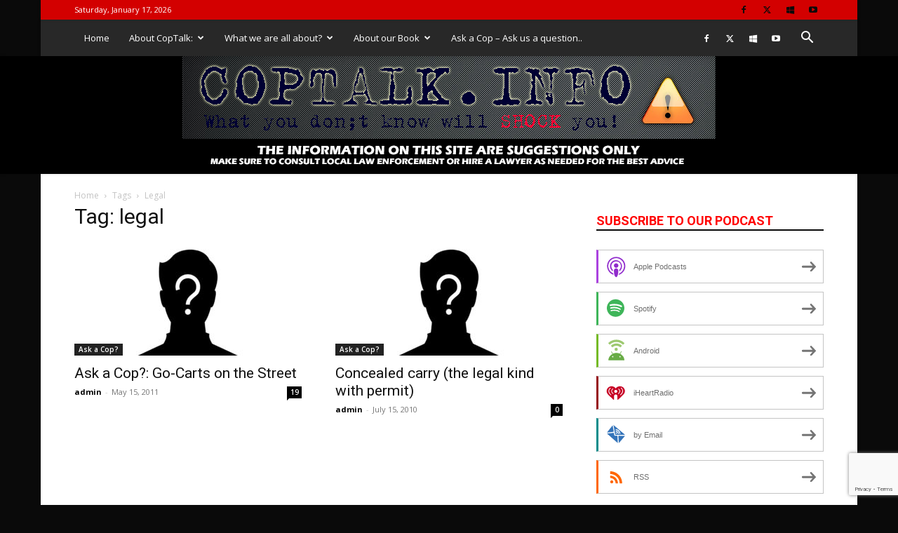

--- FILE ---
content_type: text/html; charset=utf-8
request_url: https://www.google.com/recaptcha/api2/anchor?ar=1&k=6LflQc4UAAAAAIVsy87WYKXiZbdTVaK8qfIe2H98&co=aHR0cHM6Ly93d3cuY29wdGFsay5pbmZvOjQ0Mw..&hl=en&v=PoyoqOPhxBO7pBk68S4YbpHZ&size=invisible&anchor-ms=20000&execute-ms=30000&cb=bev27e8yo37n
body_size: 48555
content:
<!DOCTYPE HTML><html dir="ltr" lang="en"><head><meta http-equiv="Content-Type" content="text/html; charset=UTF-8">
<meta http-equiv="X-UA-Compatible" content="IE=edge">
<title>reCAPTCHA</title>
<style type="text/css">
/* cyrillic-ext */
@font-face {
  font-family: 'Roboto';
  font-style: normal;
  font-weight: 400;
  font-stretch: 100%;
  src: url(//fonts.gstatic.com/s/roboto/v48/KFO7CnqEu92Fr1ME7kSn66aGLdTylUAMa3GUBHMdazTgWw.woff2) format('woff2');
  unicode-range: U+0460-052F, U+1C80-1C8A, U+20B4, U+2DE0-2DFF, U+A640-A69F, U+FE2E-FE2F;
}
/* cyrillic */
@font-face {
  font-family: 'Roboto';
  font-style: normal;
  font-weight: 400;
  font-stretch: 100%;
  src: url(//fonts.gstatic.com/s/roboto/v48/KFO7CnqEu92Fr1ME7kSn66aGLdTylUAMa3iUBHMdazTgWw.woff2) format('woff2');
  unicode-range: U+0301, U+0400-045F, U+0490-0491, U+04B0-04B1, U+2116;
}
/* greek-ext */
@font-face {
  font-family: 'Roboto';
  font-style: normal;
  font-weight: 400;
  font-stretch: 100%;
  src: url(//fonts.gstatic.com/s/roboto/v48/KFO7CnqEu92Fr1ME7kSn66aGLdTylUAMa3CUBHMdazTgWw.woff2) format('woff2');
  unicode-range: U+1F00-1FFF;
}
/* greek */
@font-face {
  font-family: 'Roboto';
  font-style: normal;
  font-weight: 400;
  font-stretch: 100%;
  src: url(//fonts.gstatic.com/s/roboto/v48/KFO7CnqEu92Fr1ME7kSn66aGLdTylUAMa3-UBHMdazTgWw.woff2) format('woff2');
  unicode-range: U+0370-0377, U+037A-037F, U+0384-038A, U+038C, U+038E-03A1, U+03A3-03FF;
}
/* math */
@font-face {
  font-family: 'Roboto';
  font-style: normal;
  font-weight: 400;
  font-stretch: 100%;
  src: url(//fonts.gstatic.com/s/roboto/v48/KFO7CnqEu92Fr1ME7kSn66aGLdTylUAMawCUBHMdazTgWw.woff2) format('woff2');
  unicode-range: U+0302-0303, U+0305, U+0307-0308, U+0310, U+0312, U+0315, U+031A, U+0326-0327, U+032C, U+032F-0330, U+0332-0333, U+0338, U+033A, U+0346, U+034D, U+0391-03A1, U+03A3-03A9, U+03B1-03C9, U+03D1, U+03D5-03D6, U+03F0-03F1, U+03F4-03F5, U+2016-2017, U+2034-2038, U+203C, U+2040, U+2043, U+2047, U+2050, U+2057, U+205F, U+2070-2071, U+2074-208E, U+2090-209C, U+20D0-20DC, U+20E1, U+20E5-20EF, U+2100-2112, U+2114-2115, U+2117-2121, U+2123-214F, U+2190, U+2192, U+2194-21AE, U+21B0-21E5, U+21F1-21F2, U+21F4-2211, U+2213-2214, U+2216-22FF, U+2308-230B, U+2310, U+2319, U+231C-2321, U+2336-237A, U+237C, U+2395, U+239B-23B7, U+23D0, U+23DC-23E1, U+2474-2475, U+25AF, U+25B3, U+25B7, U+25BD, U+25C1, U+25CA, U+25CC, U+25FB, U+266D-266F, U+27C0-27FF, U+2900-2AFF, U+2B0E-2B11, U+2B30-2B4C, U+2BFE, U+3030, U+FF5B, U+FF5D, U+1D400-1D7FF, U+1EE00-1EEFF;
}
/* symbols */
@font-face {
  font-family: 'Roboto';
  font-style: normal;
  font-weight: 400;
  font-stretch: 100%;
  src: url(//fonts.gstatic.com/s/roboto/v48/KFO7CnqEu92Fr1ME7kSn66aGLdTylUAMaxKUBHMdazTgWw.woff2) format('woff2');
  unicode-range: U+0001-000C, U+000E-001F, U+007F-009F, U+20DD-20E0, U+20E2-20E4, U+2150-218F, U+2190, U+2192, U+2194-2199, U+21AF, U+21E6-21F0, U+21F3, U+2218-2219, U+2299, U+22C4-22C6, U+2300-243F, U+2440-244A, U+2460-24FF, U+25A0-27BF, U+2800-28FF, U+2921-2922, U+2981, U+29BF, U+29EB, U+2B00-2BFF, U+4DC0-4DFF, U+FFF9-FFFB, U+10140-1018E, U+10190-1019C, U+101A0, U+101D0-101FD, U+102E0-102FB, U+10E60-10E7E, U+1D2C0-1D2D3, U+1D2E0-1D37F, U+1F000-1F0FF, U+1F100-1F1AD, U+1F1E6-1F1FF, U+1F30D-1F30F, U+1F315, U+1F31C, U+1F31E, U+1F320-1F32C, U+1F336, U+1F378, U+1F37D, U+1F382, U+1F393-1F39F, U+1F3A7-1F3A8, U+1F3AC-1F3AF, U+1F3C2, U+1F3C4-1F3C6, U+1F3CA-1F3CE, U+1F3D4-1F3E0, U+1F3ED, U+1F3F1-1F3F3, U+1F3F5-1F3F7, U+1F408, U+1F415, U+1F41F, U+1F426, U+1F43F, U+1F441-1F442, U+1F444, U+1F446-1F449, U+1F44C-1F44E, U+1F453, U+1F46A, U+1F47D, U+1F4A3, U+1F4B0, U+1F4B3, U+1F4B9, U+1F4BB, U+1F4BF, U+1F4C8-1F4CB, U+1F4D6, U+1F4DA, U+1F4DF, U+1F4E3-1F4E6, U+1F4EA-1F4ED, U+1F4F7, U+1F4F9-1F4FB, U+1F4FD-1F4FE, U+1F503, U+1F507-1F50B, U+1F50D, U+1F512-1F513, U+1F53E-1F54A, U+1F54F-1F5FA, U+1F610, U+1F650-1F67F, U+1F687, U+1F68D, U+1F691, U+1F694, U+1F698, U+1F6AD, U+1F6B2, U+1F6B9-1F6BA, U+1F6BC, U+1F6C6-1F6CF, U+1F6D3-1F6D7, U+1F6E0-1F6EA, U+1F6F0-1F6F3, U+1F6F7-1F6FC, U+1F700-1F7FF, U+1F800-1F80B, U+1F810-1F847, U+1F850-1F859, U+1F860-1F887, U+1F890-1F8AD, U+1F8B0-1F8BB, U+1F8C0-1F8C1, U+1F900-1F90B, U+1F93B, U+1F946, U+1F984, U+1F996, U+1F9E9, U+1FA00-1FA6F, U+1FA70-1FA7C, U+1FA80-1FA89, U+1FA8F-1FAC6, U+1FACE-1FADC, U+1FADF-1FAE9, U+1FAF0-1FAF8, U+1FB00-1FBFF;
}
/* vietnamese */
@font-face {
  font-family: 'Roboto';
  font-style: normal;
  font-weight: 400;
  font-stretch: 100%;
  src: url(//fonts.gstatic.com/s/roboto/v48/KFO7CnqEu92Fr1ME7kSn66aGLdTylUAMa3OUBHMdazTgWw.woff2) format('woff2');
  unicode-range: U+0102-0103, U+0110-0111, U+0128-0129, U+0168-0169, U+01A0-01A1, U+01AF-01B0, U+0300-0301, U+0303-0304, U+0308-0309, U+0323, U+0329, U+1EA0-1EF9, U+20AB;
}
/* latin-ext */
@font-face {
  font-family: 'Roboto';
  font-style: normal;
  font-weight: 400;
  font-stretch: 100%;
  src: url(//fonts.gstatic.com/s/roboto/v48/KFO7CnqEu92Fr1ME7kSn66aGLdTylUAMa3KUBHMdazTgWw.woff2) format('woff2');
  unicode-range: U+0100-02BA, U+02BD-02C5, U+02C7-02CC, U+02CE-02D7, U+02DD-02FF, U+0304, U+0308, U+0329, U+1D00-1DBF, U+1E00-1E9F, U+1EF2-1EFF, U+2020, U+20A0-20AB, U+20AD-20C0, U+2113, U+2C60-2C7F, U+A720-A7FF;
}
/* latin */
@font-face {
  font-family: 'Roboto';
  font-style: normal;
  font-weight: 400;
  font-stretch: 100%;
  src: url(//fonts.gstatic.com/s/roboto/v48/KFO7CnqEu92Fr1ME7kSn66aGLdTylUAMa3yUBHMdazQ.woff2) format('woff2');
  unicode-range: U+0000-00FF, U+0131, U+0152-0153, U+02BB-02BC, U+02C6, U+02DA, U+02DC, U+0304, U+0308, U+0329, U+2000-206F, U+20AC, U+2122, U+2191, U+2193, U+2212, U+2215, U+FEFF, U+FFFD;
}
/* cyrillic-ext */
@font-face {
  font-family: 'Roboto';
  font-style: normal;
  font-weight: 500;
  font-stretch: 100%;
  src: url(//fonts.gstatic.com/s/roboto/v48/KFO7CnqEu92Fr1ME7kSn66aGLdTylUAMa3GUBHMdazTgWw.woff2) format('woff2');
  unicode-range: U+0460-052F, U+1C80-1C8A, U+20B4, U+2DE0-2DFF, U+A640-A69F, U+FE2E-FE2F;
}
/* cyrillic */
@font-face {
  font-family: 'Roboto';
  font-style: normal;
  font-weight: 500;
  font-stretch: 100%;
  src: url(//fonts.gstatic.com/s/roboto/v48/KFO7CnqEu92Fr1ME7kSn66aGLdTylUAMa3iUBHMdazTgWw.woff2) format('woff2');
  unicode-range: U+0301, U+0400-045F, U+0490-0491, U+04B0-04B1, U+2116;
}
/* greek-ext */
@font-face {
  font-family: 'Roboto';
  font-style: normal;
  font-weight: 500;
  font-stretch: 100%;
  src: url(//fonts.gstatic.com/s/roboto/v48/KFO7CnqEu92Fr1ME7kSn66aGLdTylUAMa3CUBHMdazTgWw.woff2) format('woff2');
  unicode-range: U+1F00-1FFF;
}
/* greek */
@font-face {
  font-family: 'Roboto';
  font-style: normal;
  font-weight: 500;
  font-stretch: 100%;
  src: url(//fonts.gstatic.com/s/roboto/v48/KFO7CnqEu92Fr1ME7kSn66aGLdTylUAMa3-UBHMdazTgWw.woff2) format('woff2');
  unicode-range: U+0370-0377, U+037A-037F, U+0384-038A, U+038C, U+038E-03A1, U+03A3-03FF;
}
/* math */
@font-face {
  font-family: 'Roboto';
  font-style: normal;
  font-weight: 500;
  font-stretch: 100%;
  src: url(//fonts.gstatic.com/s/roboto/v48/KFO7CnqEu92Fr1ME7kSn66aGLdTylUAMawCUBHMdazTgWw.woff2) format('woff2');
  unicode-range: U+0302-0303, U+0305, U+0307-0308, U+0310, U+0312, U+0315, U+031A, U+0326-0327, U+032C, U+032F-0330, U+0332-0333, U+0338, U+033A, U+0346, U+034D, U+0391-03A1, U+03A3-03A9, U+03B1-03C9, U+03D1, U+03D5-03D6, U+03F0-03F1, U+03F4-03F5, U+2016-2017, U+2034-2038, U+203C, U+2040, U+2043, U+2047, U+2050, U+2057, U+205F, U+2070-2071, U+2074-208E, U+2090-209C, U+20D0-20DC, U+20E1, U+20E5-20EF, U+2100-2112, U+2114-2115, U+2117-2121, U+2123-214F, U+2190, U+2192, U+2194-21AE, U+21B0-21E5, U+21F1-21F2, U+21F4-2211, U+2213-2214, U+2216-22FF, U+2308-230B, U+2310, U+2319, U+231C-2321, U+2336-237A, U+237C, U+2395, U+239B-23B7, U+23D0, U+23DC-23E1, U+2474-2475, U+25AF, U+25B3, U+25B7, U+25BD, U+25C1, U+25CA, U+25CC, U+25FB, U+266D-266F, U+27C0-27FF, U+2900-2AFF, U+2B0E-2B11, U+2B30-2B4C, U+2BFE, U+3030, U+FF5B, U+FF5D, U+1D400-1D7FF, U+1EE00-1EEFF;
}
/* symbols */
@font-face {
  font-family: 'Roboto';
  font-style: normal;
  font-weight: 500;
  font-stretch: 100%;
  src: url(//fonts.gstatic.com/s/roboto/v48/KFO7CnqEu92Fr1ME7kSn66aGLdTylUAMaxKUBHMdazTgWw.woff2) format('woff2');
  unicode-range: U+0001-000C, U+000E-001F, U+007F-009F, U+20DD-20E0, U+20E2-20E4, U+2150-218F, U+2190, U+2192, U+2194-2199, U+21AF, U+21E6-21F0, U+21F3, U+2218-2219, U+2299, U+22C4-22C6, U+2300-243F, U+2440-244A, U+2460-24FF, U+25A0-27BF, U+2800-28FF, U+2921-2922, U+2981, U+29BF, U+29EB, U+2B00-2BFF, U+4DC0-4DFF, U+FFF9-FFFB, U+10140-1018E, U+10190-1019C, U+101A0, U+101D0-101FD, U+102E0-102FB, U+10E60-10E7E, U+1D2C0-1D2D3, U+1D2E0-1D37F, U+1F000-1F0FF, U+1F100-1F1AD, U+1F1E6-1F1FF, U+1F30D-1F30F, U+1F315, U+1F31C, U+1F31E, U+1F320-1F32C, U+1F336, U+1F378, U+1F37D, U+1F382, U+1F393-1F39F, U+1F3A7-1F3A8, U+1F3AC-1F3AF, U+1F3C2, U+1F3C4-1F3C6, U+1F3CA-1F3CE, U+1F3D4-1F3E0, U+1F3ED, U+1F3F1-1F3F3, U+1F3F5-1F3F7, U+1F408, U+1F415, U+1F41F, U+1F426, U+1F43F, U+1F441-1F442, U+1F444, U+1F446-1F449, U+1F44C-1F44E, U+1F453, U+1F46A, U+1F47D, U+1F4A3, U+1F4B0, U+1F4B3, U+1F4B9, U+1F4BB, U+1F4BF, U+1F4C8-1F4CB, U+1F4D6, U+1F4DA, U+1F4DF, U+1F4E3-1F4E6, U+1F4EA-1F4ED, U+1F4F7, U+1F4F9-1F4FB, U+1F4FD-1F4FE, U+1F503, U+1F507-1F50B, U+1F50D, U+1F512-1F513, U+1F53E-1F54A, U+1F54F-1F5FA, U+1F610, U+1F650-1F67F, U+1F687, U+1F68D, U+1F691, U+1F694, U+1F698, U+1F6AD, U+1F6B2, U+1F6B9-1F6BA, U+1F6BC, U+1F6C6-1F6CF, U+1F6D3-1F6D7, U+1F6E0-1F6EA, U+1F6F0-1F6F3, U+1F6F7-1F6FC, U+1F700-1F7FF, U+1F800-1F80B, U+1F810-1F847, U+1F850-1F859, U+1F860-1F887, U+1F890-1F8AD, U+1F8B0-1F8BB, U+1F8C0-1F8C1, U+1F900-1F90B, U+1F93B, U+1F946, U+1F984, U+1F996, U+1F9E9, U+1FA00-1FA6F, U+1FA70-1FA7C, U+1FA80-1FA89, U+1FA8F-1FAC6, U+1FACE-1FADC, U+1FADF-1FAE9, U+1FAF0-1FAF8, U+1FB00-1FBFF;
}
/* vietnamese */
@font-face {
  font-family: 'Roboto';
  font-style: normal;
  font-weight: 500;
  font-stretch: 100%;
  src: url(//fonts.gstatic.com/s/roboto/v48/KFO7CnqEu92Fr1ME7kSn66aGLdTylUAMa3OUBHMdazTgWw.woff2) format('woff2');
  unicode-range: U+0102-0103, U+0110-0111, U+0128-0129, U+0168-0169, U+01A0-01A1, U+01AF-01B0, U+0300-0301, U+0303-0304, U+0308-0309, U+0323, U+0329, U+1EA0-1EF9, U+20AB;
}
/* latin-ext */
@font-face {
  font-family: 'Roboto';
  font-style: normal;
  font-weight: 500;
  font-stretch: 100%;
  src: url(//fonts.gstatic.com/s/roboto/v48/KFO7CnqEu92Fr1ME7kSn66aGLdTylUAMa3KUBHMdazTgWw.woff2) format('woff2');
  unicode-range: U+0100-02BA, U+02BD-02C5, U+02C7-02CC, U+02CE-02D7, U+02DD-02FF, U+0304, U+0308, U+0329, U+1D00-1DBF, U+1E00-1E9F, U+1EF2-1EFF, U+2020, U+20A0-20AB, U+20AD-20C0, U+2113, U+2C60-2C7F, U+A720-A7FF;
}
/* latin */
@font-face {
  font-family: 'Roboto';
  font-style: normal;
  font-weight: 500;
  font-stretch: 100%;
  src: url(//fonts.gstatic.com/s/roboto/v48/KFO7CnqEu92Fr1ME7kSn66aGLdTylUAMa3yUBHMdazQ.woff2) format('woff2');
  unicode-range: U+0000-00FF, U+0131, U+0152-0153, U+02BB-02BC, U+02C6, U+02DA, U+02DC, U+0304, U+0308, U+0329, U+2000-206F, U+20AC, U+2122, U+2191, U+2193, U+2212, U+2215, U+FEFF, U+FFFD;
}
/* cyrillic-ext */
@font-face {
  font-family: 'Roboto';
  font-style: normal;
  font-weight: 900;
  font-stretch: 100%;
  src: url(//fonts.gstatic.com/s/roboto/v48/KFO7CnqEu92Fr1ME7kSn66aGLdTylUAMa3GUBHMdazTgWw.woff2) format('woff2');
  unicode-range: U+0460-052F, U+1C80-1C8A, U+20B4, U+2DE0-2DFF, U+A640-A69F, U+FE2E-FE2F;
}
/* cyrillic */
@font-face {
  font-family: 'Roboto';
  font-style: normal;
  font-weight: 900;
  font-stretch: 100%;
  src: url(//fonts.gstatic.com/s/roboto/v48/KFO7CnqEu92Fr1ME7kSn66aGLdTylUAMa3iUBHMdazTgWw.woff2) format('woff2');
  unicode-range: U+0301, U+0400-045F, U+0490-0491, U+04B0-04B1, U+2116;
}
/* greek-ext */
@font-face {
  font-family: 'Roboto';
  font-style: normal;
  font-weight: 900;
  font-stretch: 100%;
  src: url(//fonts.gstatic.com/s/roboto/v48/KFO7CnqEu92Fr1ME7kSn66aGLdTylUAMa3CUBHMdazTgWw.woff2) format('woff2');
  unicode-range: U+1F00-1FFF;
}
/* greek */
@font-face {
  font-family: 'Roboto';
  font-style: normal;
  font-weight: 900;
  font-stretch: 100%;
  src: url(//fonts.gstatic.com/s/roboto/v48/KFO7CnqEu92Fr1ME7kSn66aGLdTylUAMa3-UBHMdazTgWw.woff2) format('woff2');
  unicode-range: U+0370-0377, U+037A-037F, U+0384-038A, U+038C, U+038E-03A1, U+03A3-03FF;
}
/* math */
@font-face {
  font-family: 'Roboto';
  font-style: normal;
  font-weight: 900;
  font-stretch: 100%;
  src: url(//fonts.gstatic.com/s/roboto/v48/KFO7CnqEu92Fr1ME7kSn66aGLdTylUAMawCUBHMdazTgWw.woff2) format('woff2');
  unicode-range: U+0302-0303, U+0305, U+0307-0308, U+0310, U+0312, U+0315, U+031A, U+0326-0327, U+032C, U+032F-0330, U+0332-0333, U+0338, U+033A, U+0346, U+034D, U+0391-03A1, U+03A3-03A9, U+03B1-03C9, U+03D1, U+03D5-03D6, U+03F0-03F1, U+03F4-03F5, U+2016-2017, U+2034-2038, U+203C, U+2040, U+2043, U+2047, U+2050, U+2057, U+205F, U+2070-2071, U+2074-208E, U+2090-209C, U+20D0-20DC, U+20E1, U+20E5-20EF, U+2100-2112, U+2114-2115, U+2117-2121, U+2123-214F, U+2190, U+2192, U+2194-21AE, U+21B0-21E5, U+21F1-21F2, U+21F4-2211, U+2213-2214, U+2216-22FF, U+2308-230B, U+2310, U+2319, U+231C-2321, U+2336-237A, U+237C, U+2395, U+239B-23B7, U+23D0, U+23DC-23E1, U+2474-2475, U+25AF, U+25B3, U+25B7, U+25BD, U+25C1, U+25CA, U+25CC, U+25FB, U+266D-266F, U+27C0-27FF, U+2900-2AFF, U+2B0E-2B11, U+2B30-2B4C, U+2BFE, U+3030, U+FF5B, U+FF5D, U+1D400-1D7FF, U+1EE00-1EEFF;
}
/* symbols */
@font-face {
  font-family: 'Roboto';
  font-style: normal;
  font-weight: 900;
  font-stretch: 100%;
  src: url(//fonts.gstatic.com/s/roboto/v48/KFO7CnqEu92Fr1ME7kSn66aGLdTylUAMaxKUBHMdazTgWw.woff2) format('woff2');
  unicode-range: U+0001-000C, U+000E-001F, U+007F-009F, U+20DD-20E0, U+20E2-20E4, U+2150-218F, U+2190, U+2192, U+2194-2199, U+21AF, U+21E6-21F0, U+21F3, U+2218-2219, U+2299, U+22C4-22C6, U+2300-243F, U+2440-244A, U+2460-24FF, U+25A0-27BF, U+2800-28FF, U+2921-2922, U+2981, U+29BF, U+29EB, U+2B00-2BFF, U+4DC0-4DFF, U+FFF9-FFFB, U+10140-1018E, U+10190-1019C, U+101A0, U+101D0-101FD, U+102E0-102FB, U+10E60-10E7E, U+1D2C0-1D2D3, U+1D2E0-1D37F, U+1F000-1F0FF, U+1F100-1F1AD, U+1F1E6-1F1FF, U+1F30D-1F30F, U+1F315, U+1F31C, U+1F31E, U+1F320-1F32C, U+1F336, U+1F378, U+1F37D, U+1F382, U+1F393-1F39F, U+1F3A7-1F3A8, U+1F3AC-1F3AF, U+1F3C2, U+1F3C4-1F3C6, U+1F3CA-1F3CE, U+1F3D4-1F3E0, U+1F3ED, U+1F3F1-1F3F3, U+1F3F5-1F3F7, U+1F408, U+1F415, U+1F41F, U+1F426, U+1F43F, U+1F441-1F442, U+1F444, U+1F446-1F449, U+1F44C-1F44E, U+1F453, U+1F46A, U+1F47D, U+1F4A3, U+1F4B0, U+1F4B3, U+1F4B9, U+1F4BB, U+1F4BF, U+1F4C8-1F4CB, U+1F4D6, U+1F4DA, U+1F4DF, U+1F4E3-1F4E6, U+1F4EA-1F4ED, U+1F4F7, U+1F4F9-1F4FB, U+1F4FD-1F4FE, U+1F503, U+1F507-1F50B, U+1F50D, U+1F512-1F513, U+1F53E-1F54A, U+1F54F-1F5FA, U+1F610, U+1F650-1F67F, U+1F687, U+1F68D, U+1F691, U+1F694, U+1F698, U+1F6AD, U+1F6B2, U+1F6B9-1F6BA, U+1F6BC, U+1F6C6-1F6CF, U+1F6D3-1F6D7, U+1F6E0-1F6EA, U+1F6F0-1F6F3, U+1F6F7-1F6FC, U+1F700-1F7FF, U+1F800-1F80B, U+1F810-1F847, U+1F850-1F859, U+1F860-1F887, U+1F890-1F8AD, U+1F8B0-1F8BB, U+1F8C0-1F8C1, U+1F900-1F90B, U+1F93B, U+1F946, U+1F984, U+1F996, U+1F9E9, U+1FA00-1FA6F, U+1FA70-1FA7C, U+1FA80-1FA89, U+1FA8F-1FAC6, U+1FACE-1FADC, U+1FADF-1FAE9, U+1FAF0-1FAF8, U+1FB00-1FBFF;
}
/* vietnamese */
@font-face {
  font-family: 'Roboto';
  font-style: normal;
  font-weight: 900;
  font-stretch: 100%;
  src: url(//fonts.gstatic.com/s/roboto/v48/KFO7CnqEu92Fr1ME7kSn66aGLdTylUAMa3OUBHMdazTgWw.woff2) format('woff2');
  unicode-range: U+0102-0103, U+0110-0111, U+0128-0129, U+0168-0169, U+01A0-01A1, U+01AF-01B0, U+0300-0301, U+0303-0304, U+0308-0309, U+0323, U+0329, U+1EA0-1EF9, U+20AB;
}
/* latin-ext */
@font-face {
  font-family: 'Roboto';
  font-style: normal;
  font-weight: 900;
  font-stretch: 100%;
  src: url(//fonts.gstatic.com/s/roboto/v48/KFO7CnqEu92Fr1ME7kSn66aGLdTylUAMa3KUBHMdazTgWw.woff2) format('woff2');
  unicode-range: U+0100-02BA, U+02BD-02C5, U+02C7-02CC, U+02CE-02D7, U+02DD-02FF, U+0304, U+0308, U+0329, U+1D00-1DBF, U+1E00-1E9F, U+1EF2-1EFF, U+2020, U+20A0-20AB, U+20AD-20C0, U+2113, U+2C60-2C7F, U+A720-A7FF;
}
/* latin */
@font-face {
  font-family: 'Roboto';
  font-style: normal;
  font-weight: 900;
  font-stretch: 100%;
  src: url(//fonts.gstatic.com/s/roboto/v48/KFO7CnqEu92Fr1ME7kSn66aGLdTylUAMa3yUBHMdazQ.woff2) format('woff2');
  unicode-range: U+0000-00FF, U+0131, U+0152-0153, U+02BB-02BC, U+02C6, U+02DA, U+02DC, U+0304, U+0308, U+0329, U+2000-206F, U+20AC, U+2122, U+2191, U+2193, U+2212, U+2215, U+FEFF, U+FFFD;
}

</style>
<link rel="stylesheet" type="text/css" href="https://www.gstatic.com/recaptcha/releases/PoyoqOPhxBO7pBk68S4YbpHZ/styles__ltr.css">
<script nonce="UmYfGLOI2Ly4j3shFFA6uQ" type="text/javascript">window['__recaptcha_api'] = 'https://www.google.com/recaptcha/api2/';</script>
<script type="text/javascript" src="https://www.gstatic.com/recaptcha/releases/PoyoqOPhxBO7pBk68S4YbpHZ/recaptcha__en.js" nonce="UmYfGLOI2Ly4j3shFFA6uQ">
      
    </script></head>
<body><div id="rc-anchor-alert" class="rc-anchor-alert"></div>
<input type="hidden" id="recaptcha-token" value="[base64]">
<script type="text/javascript" nonce="UmYfGLOI2Ly4j3shFFA6uQ">
      recaptcha.anchor.Main.init("[\x22ainput\x22,[\x22bgdata\x22,\x22\x22,\[base64]/[base64]/[base64]/[base64]/cjw8ejpyPj4+eil9Y2F0Y2gobCl7dGhyb3cgbDt9fSxIPWZ1bmN0aW9uKHcsdCx6KXtpZih3PT0xOTR8fHc9PTIwOCl0LnZbd10/dC52W3ddLmNvbmNhdCh6KTp0LnZbd109b2Yoeix0KTtlbHNle2lmKHQuYkImJnchPTMxNylyZXR1cm47dz09NjZ8fHc9PTEyMnx8dz09NDcwfHx3PT00NHx8dz09NDE2fHx3PT0zOTd8fHc9PTQyMXx8dz09Njh8fHc9PTcwfHx3PT0xODQ/[base64]/[base64]/[base64]/bmV3IGRbVl0oSlswXSk6cD09Mj9uZXcgZFtWXShKWzBdLEpbMV0pOnA9PTM/bmV3IGRbVl0oSlswXSxKWzFdLEpbMl0pOnA9PTQ/[base64]/[base64]/[base64]/[base64]\x22,\[base64]\\u003d\\u003d\x22,\x22eRnCoGLDlsOtwr7DpCwHw5DCn8OfdMOLa8OnwqYyS0BDw6nDksO/wpgJZXbDpsKTwp3Co0wvw7DDo8OtSFzDv8OZFzrCjMOXKjbCuW0DwrbCiyTDmWVsw6F7aMKdO113wrnCrsKRw4DDvsK+w7XDpUdmL8KMw6LCt8KDO3lqw4bDpkBnw5nDlnh0w4fDksO4MHzDjWDCisKJL09hw5bCvcOPw7gzwpnCkcOEwrp+w4/[base64]/CgsKPw5Bhw7LCosKzw5B0eMOawojCghbDjjjDtUpkfh3Cg3MzTAI4wrFRY8OwVBkXYAXDtcOrw599w59ww4jDrQ7DsnjDosKKwpDCrcK5wrEDEMO8c8OJNUJfEsKmw6nCuQNWPV7Dk8KaV1PCg8KTwqEhw6LCthvCh2bCol7CplfChcOSeMKWTcOBKcOgGsK/[base64]/CpXBCwpzDlllKZMKBwpzDicKywpJNw5t3worDlsKFwqTClcO0IcKNw5/[base64]/IsKHw6pYwo/[base64]/[base64]/[base64]/DncO/SF/[base64]/Cj1TDv2gQw4ZNFk/CjsOtwoEUecOcFMK/[base64]/Dlig9K1rDskMow4QXIcOaw6FHfGDDhMKMSR4ew4J5LcO9w5nDlMKLK8KsVcKIw5PDpcK6GhV0w6sESsOLN8OFwrbDmCvDqsKiw7rCnjE+ScODHiLCqCMuw51pKmlfwrTDuFxbw4vDosKhw4IsA8KZwofDmMOlHsO1wqrCisO7wpTCtW/Cv3dKW3nDs8KkEnZDwr/Dv8Kywr5Hw6LCisOJwqrClBRMeU0rwo8dwrPCqBsJw6gww7AJw7bDh8Oud8KuScONwrTCmcKzwobCoFxiw5fCjsOdalwDN8KcBzrDuhXCpifCncKpU8Kyw5rCnsOnXU/Du8Kgw7Y6AsKaw47DnAbCjcKkL0bCi2jCnArCqm7DjcOZw6h7w4DCmRzCpHcaw6UBw7laCcOaecOMw5p8wqR8wp/CmVXDlUEzw7/DpQXDjlbDnxsjw4PDusK0wqQETQ/Dn03CksKfwo5gw47DkcKdwqbCoWrCmcOPwpDDosOnw548KDjDtkLDpg1bI0bDvFM/w7Y9w5TCgmfClkPClsOtwqXCiRkAwqjCksKbwpNmZMOwwpZ+Mh/DoH97SsKYw7APw4zDssO6wqLDvcOzJivDtsOjwobCqTPDiMO6IsKJw6TCp8KAwoHChykfHcKUcWgww4J6wq9rwpAuwqlww5PDhRlSUcO5wqlRw6l9Lk8jwpHDuhnDicO5wq/CtxLDvMOfw47DgcOebVhtNBd5CHJcK8Odwo/[base64]/CgCx/dsOmw7TDt8KWw7nDkRlTHnnClMOGVhFcfMK8ASvClHvCtsOOX1LClgQTDXHDoBrCtMOZwrXDnMOYcm/CqCULwqDDuz9cwo7CpcK4wopFwo3DsAl4YRPCqsOSw7doVMOvwrHDhHDDicOhQRrCgWBpwq/CjsKAwr1jwrIfNcObLUlMdsKiwroLaMOle8O6wqnCh8OPwqzCoS9AZcKJTcK4AzvCg1ASwp8FwpdYWcOLwrfDnybCoEMpe8KPFcO+wqpRJEAnLh8tTcKiwonCtyfDtMO/w47DnxAKeit1a0t1w6cJwp/[base64]/[base64]/DsRoDNHlfMsOWMHbCo8KEwrt/IcK7Y0JKNsO/TMKbwogkA2RrUcOsW27DkATCm8Kiw6HCrMO4cMOzwrxTw5zCocK4QxHDq8KpdsOXaDhOZMOkCWvCtSEdw7fDgzHDlWHCrQLDmjrDgHQ7wovDmT7DicOSEDs3CMKbwotGw7Z/[base64]/CqcK/woDDq8KkYWbCmj4jw4rCscOuwojCocK9PgNOwrteworDgTUeAcOdw43CjxESwotZw6kvU8KUwqbDom4za1NdHcKbJ8OAwoA5HsOSdF3DoMKnacOZMsOzwpcPEcO/[base64]/[base64]/CusKdwrYIVsOtwpPCocKqE8OHT8OhwqQYIwVHw5PDqUzDjcOgf8O6w4ABwo5iGsOySsOdwrthw7MqUizDqSFtw4fCvgcNw6ckNiHCmcKxw4zCp0fDrAU2RcOaTn/[base64]/CksKJwqtHw5VHJDtkZMKbw70hw6Y7w4QGe8KKw4oxwqNAbMOEesK3w4kmwpLCkEnCpsKTw4jDisOsFRQnV8OSZy/CqsKZwqBswpnCr8OjDsKzwrbCtMOUwpc0SsKWw60hfD7DmxUFfsKhw6fDhsOowpEVTmXDhA/DhsONG37DizZSZsKqP0HDo8OaUsOCM8OewoRnD8OTw7HCqMOWwp/[base64]/DmWZedkQMwovChsOGecOSwrFfFsO/ZxXCucK/w4HDl0DCuMKpw6jCgMODCsOmdztNesORFT8vwoZSw4HDnSdQwo8Ww4weQQDDksKvw6NoFsKBwojCnQxfaMOawrDDpnfClw8Uw5QOwp5UVcKpYkwxw4XDgcKXF2B2w4gawrrDgBNHw6HCkA0YViHCizYSQMKSw5vDvG9/CsOwXWUIM8OhFCsNw6TCjcKTEBHDgcOCw4vDsBYVw4rDjMO+w7Mzw5DDmsOdf8O/Gjk0wrzCpSfDrnEfwoPCvkhqwrvDrcK6SAkoKsOVezBJWyvDosKpbMOZwpbDnMORKXEfwrc+XcORaMKJLcOfI8OIL8OlwprDhsOfCmrCrBYBw4PCqsKoacKGw5osw4nDiMO4YBtNS8KJw7HDrcOGDyhqVMO9wotlw6PDtVbChMK5wo8CV8OUe8KhTMO4wpfCgsK/[base64]/DpzwKchRVXDFEKjFZwo/DoFVtDMOObMK3Bxw5esOLw7TDl2FyWlTChTxCZlshDHPDuWHCjAnCiyHCqMK6B8O5a8KeO8KeEMOrZ0kULDt5IsK2C1wqw7bCjcK1ecKgwrh8w5sBw57DoMOFwpsvwp7DjkLCg8OWC8KkwoBhEC8XIxnDpiwmLR/DgSDCmVYfwpkxwoXCqxw+QcKTDcOzccOlw4PCjHghHnXCp8ODwqAZw6MNwrzCi8K4wrtETnwpaMKRIcKSwrJuw6wdwqkaYMKEwp1mw41cwqwPw67Dg8OMIsOcUElCw5PCqcKAN8OyPTTCrcK7wrrDn8KMwr91acKRwq/DvRPCh8KrwozCh8O6cMKNwpLClMOQNMKTwpnDgcOwc8OCw6pMEMKhwpXCj8OafMO4F8OTKAnDtl8Uwolhw7XDt8KGHMKLw6LDkVJfwpjCpMKwwrRnaDLDgMO6LcK0wo7CiFTCrj8dwp0vw7IQw6c8PkTCu2VUwqXCrsKVdsKxGGzChMK1wqsrwq/DhClFwpFnPBHCik/CtRBZwqpDwpx9w4xZSXDCtcO6w6kabC9kdXo9fEBJMsOIOSgcw4ROw5vDuMOowrxEMndQw41IO2RbwprDpsOkBXHCiFtUBcKhRVpmZMOhwo/DnMK/wpUhEMOfUQMGRcKmdMOCw5sMD8KnFDDCgcOZwpLDtMOMAcKzcRbDjcKOw5PCgWDCosKzw5cjw6hKwq/[base64]/[base64]/DmsK7AHwbw43DmcOVRjwaw48mbMOSwpPCt8ODwrg1w4tVw6fCg8KLOMKuJn4yK8OowpgjwqDCsMKAZsOKwrnCsmjDg8KzdMKOZMKWw5Eow7DDpTZGw4zDsMKcwozDlALCo8OdTcOvC2RKJzs4eBN4w5R3f8K+GcOow5PCrsOCw6PDvA/Dl8K4FXbCjgLCucOewrQ0GyQSwqUnw7tCw7PCl8Ovw6zDncKSVcO0BVcgw5I3w6EKwp0Tw7fDscO+fQ3DqcK0QHzCqRzCswrDhcODwpDClsO5fcKUTMOgw6k/[base64]/w7AEw5BEwonCpcOhK8OYw4xHQS7DgsOzC8O2wpscw5Axw5TDhsO0wpwJwrbDj8Kdw71Dw6LDi8KSwpbCpcKTw7VHLHzDmcOAW8KmwqLDvH42wp/[base64]/[base64]/I8KKcVLDrsKUwrI3wonDiMKfTTjDt8OXw5wuw503w6LCnjN3QsKdV2hxGUPDg8KWKj19wpXDnMKIZcOFw4XCiCQZMsK2fcKOw77CvGsQeE/CijJpTMKmDcKSw4VSKTzDkcO6MAEwXyBZXzhjMMOPJUXDtTLDtWUBwrDDklBUw6hdwr/CqFjDkQ9fKXvCpsOecGXCj1kmw4bDkTzCoMKAY8KfNVl/[base64]/DpcORwq5mdcK+e8OVw6PDn23Cp8K1wo84GcKafktNw6Yiw501NsOzOysDw60xEsK8R8O/[base64]/WlwiNwnCqsOew7w5Vm8Rw61NwrHDkMO/XcOGw4kNw5HDsWXDgcKJwpzDh8OxB8OPRsKiwp/DjMKvecOmcsKKw7PCnxzDjFzDsERRTXTDr8OPw6rDgyzCu8OWwogBw4bClkIZw7fDtBMdIMK4cyDDk2/DuRjDvijCvsKfw7EZY8KlPcOVFMKhOcO6w5jClcKJwo4Zw44/[base64]/wq7ClUw8w6HDiMOGwphuVcKxH8OJw4ojwojCoi7CncKDw7PCgMOmwpFXw4PDj8KadT9+w7TCmcKRw7xvUcO0az8Bw4gFVWvDqMOmwpZCUsOIXwt0wqDChF1jYG1UGsO5wqPDtX1iwqcwW8KdeMO+wp/DoXjCkDPCnsORDsOySTfCpMKywrzCpVJQw5Jjw7dPKMKGwrMGeC/CplYOXBBMbsKhw6bCjjdED1IJw7XDtsKGT8OQw53DkFHDqG7CksOmwrQebzdRw4MMNMKebMO+w67DhQUHO8O2w4AUQcOcw7LDkDfCulTCo3gkbMK0w6cswpV/[base64]/Ct0l7w7nDoMOww5XDhzrCiMOtw6F1BF/Dmmptw4Nyfh3CpXvDpcOieEAvTcOWK8OZwrTDpGAiw5DCvgDCoV/DlsKEw54ONXzDqMKsYA8rwrM6wqIow5PDisKufD9Nwp7CiMKJw7Ygb33DucO3w4nCq2dVw43Dk8KeYRljVcK6EcOJw6XClDfDrsO8w4/CrcOfRcOZbcKAI8Ozw63Ckk3DoExawqjColhqHjJxwo4Qam0/wrXCjE3DksKUDMOIVsOdc8OWwovCqsKhZsOSwpDCgsOSIsONw7bDncKVGjrDjy3DgnnDiCRJeBA6wrDDhgXCgcOkw57CmcOQwqhdFMKMwpBlH2pmwrlxw4FmwrvDn1xKwojCjEguHsO7wqDCt8KXdQ/CjMOXBsO/L8KSHiwgYE3CrcKlV8KCwrRlw5jDiRhRwpRuw6DCncK9Wj91TDFUwqXDt1jCiTzClAjDisOeGMOmw7TDgD/CjcKWfEPDvyJcw7BiScKOwrvDssOHLcO8w7zCg8KXIibCoiPCtU7Dpy7Dkloow5IBb8OGasKcwpAYQ8K/wpHCt8KAw69IKnjCocKEKFwWdMOOQ8OmCxbCh3jDlcOPwq8bakvClho9wo4wDcKwKm8rwqjCt8O7KcK2wp/DiQtfAsKnXHU7VMK/RhzDucKZb1HChcKgwoN4RcKXw4bDgMOxIVkJPTnDiQoIZMKFMD/Cp8OKwpvCqsOdDcK2w6VTa8KZfsKDUGE2Jz3DlCZ6w6Mwwr7DpcODA8Oxc8OIU15rYT7CmX0BwrTChVXDs3dfUB4Xw5x3BcOgw6FndT7Cp8OmP8KgYcOLHsKnZF8bQB/DvBfDocOKfcO/XsKqw6XCp0/CqsKHWHQ6JWDCusKOfSM3PlU+OMKrw4bDlzPCvTvDgk9owqkjwp3DpizClStpI8Osw7rDnl7DpcOLCTTCtRtCwo7CnMO1wqdvwpwme8K5w5TDicO5ODxgMy/[base64]/wr7CicOFUsKJGwjClxzDu8Osw4tOSWYuesK1woLCu8KawpJ2w7RPw6AHwrhmwo0Nw4BXWcOmDFxiw7XCrMOFwqzCjsKnZxI7wp7CssOpw5d/ATrCoMOLwpAufsKCK1peK8OdF310wplkCcO/UTQJV8Oewp1wH8OrdkjCrSgRwqdSwrfDq8OTw67DhWvDqsKdEsKFwp3CrMOqYxHCq8Ojwo3Cm1/DrXMjwozClTJaw4UVUhvChcKxwqPDrnHCuUPDhcKYwq57w4ExwrUcwrsmw4DChBwOU8O4KMKzw7PCpwVaw4xEwr51A8Ocwq3CsRLCm8KsNsO5WcKIw4LCj1/[base64]/[base64]/fRPDhcO7w60DSsKbb8Kqw5bDs17CgAnDtFlEDMK2EsK2wq/DlH/CsSJjWCbDrjhmw4QSw7M8w6DCjELCh8OLIyXCi8KMwoloNsKNwoTDgmnCrsKgwrMkw7B+ZMO9IcOMe8OkO8KWHsOgeHnCh1fDh8OVw6zDvDzChT47w6AjMlvDo8KDw5vDk8OeXGnDrh/[base64]/w4nDlcK3wrV2w4jCksK2CcOdK8KxB8KNJWJ9wqjDvznCtD/[base64]/wpx8MsOaOUDCvVfDqlVfwqZHWcOUfjx3w5AkwprDssOwwqQKdVIGw5lrYX7DiMOtaT0YO057UxVGEh0sw6AqwovCrS04w4AVwp0rwqwZw6A8w4Mmw75uw57DrhLChBNRwrDDphJOETRGW2YbwrZhF2cGVnXCqMOSw6/[base64]/Dhn/Ch2vCkUjDvmYhCyPCocKRw5tYAcKCDyp2w7Epw7Etw7jDiQ4WB8OEw4rDmMKVwrvDp8K5ZsK1NMOACsOlRcKmEsKlw5nDlsOkbMKJPHZrwoTDtcK0FMKKGsOZXh3Csx7Du8OWw4nDv8OLIwAGw6DDjMKCwpcmwoXCq8KkwqTDg8KGPn3Do0/Drk/Dn1nCi8KCOHTDnl8CW8OWw6oqLsOLasO3w40Aw67DoUDDmjQSw4bCo8O2w60nVsKwOR44C8OfA1bCshrCncOFSgsoRsKvfj8ewpNFSH/DuXJNFU7ClcKRwp8+dD/Cug/DlmTDnAQBw7B9w5/DksKiwofClMKhwqDDtEnCqsO9JlLCjcKoK8OnwocjHsKJZsOvw40aw608HxbDigjDgXApccKVG2XChU/DhncYKlJww7sFw4ZhwrUqw5fDp0PDl8KVw78tfMKKIl3CkDYHwrnDl8O3fWBZScOeAcKCYELDrcKHPCtow4sQaMKMScKIak1tFcOKw5bDhgZQw6h6wrzCjiTCpErDmmM7T3/[base64]/ChC7DuGwDYMKEflPDihByAMOow48Bw7p0TMKYRRYUw7rCmDFrTg4/wozDjMKFCwLCiMO3wqDDtMOYw4E/CEBFwrjCpcK+w7lwLMKWw7zDh8K3NsKNw57ClMKUwojCimkeM8Kmwph5w7R+I8KiwpvCu8K2LiDCs8OUVT/CpsKAGS3CicKkw7bCp27DoEbDs8OFwpIew4PCgsO1NWzDpzTCt1nDicO3wqDDtibDrWMrwro7LMKiYsOfw7vDnRXDjhnDrxrDtQxXKAMVwrs2wo/CgEMeSMOpM8Ozwo9KYxknwpw+fFrDqyHCpsOXw4nDqcK1wosQwoNSw7hINMOlwoMrwojDkMKNw4ELw5nCkMK1fcO3U8ONAMOkNBQ5wpgvw7g9H8KDwpksfjnDhsOrIsK+OhHDgcOMw4/[base64]/CqklnYcOOOsKqQsObD8KfwpxGEcKvYXM9wpxOGcOdw6nDqBdfGW18Kmpnw7PCo8K7w4IRK8OiGAoHdQNwZsKDfVVeGwJCEQJKwoorH8Ktw6gpwpfDpMO4wopHSAhgOcKIw79bwqrCr8OWR8OYT8O2w4/DlcKkIVcaworCt8KXPsK2VMKMwovCtMO8w5phaX0UcMOSe09QDlQ2w4bCkcK0bhdvY1VyDMKOwrlPw69kw7gwwq0vw7DClRo0E8Orw5ICQcKjwpLDhg8Qw4LDiHDDrcKLaF/CusKwcDUSw4hRw4lww6RUW8O3XcOhJXnCjcO3CsKccQcdVMOBw7cuw6p3GsOOQ0IZwrXCkHIsKcKvBkvDiQjDisKEw7LCmUMSP8KTIcKCew/Dl8O3bj3DoMO1DE/Cl8KRGjrDtsKReBzCtALDsTzCiy3Dgk/CsTcDwrrCksOZWMK5w6U9wo1AwrXCo8KKNUpWKCV0wr7Dl8Kmw7xfwojCkU7CtTMPPmrCqsKdAx7DnMK3Gl3CqMKQf3HDvxLDmsOPFj/CuQ3DsMO5wqkraMOaKHd4w7VjwpLCgsK9w6JeAEYcw4nDoMKcAcOMwpXDscOYw4FmwpQzFB9hADjDgcKCW37Dh8OHwoDClkzCmT/CnsK9LcOcw4d4wqvCiXgoNAI+wq/CtC/DiMOww5/CsWsKwoccw79bdcOvwojDqMOUJMK8wpZcw4Ryw4UUZkdmBALCkVTDvVfDqMOgLcKhLAAxw59IHMOsdyp7w67DrsKYG2rCpcKKREZVGMK0bcO0DF/DhGUew6lvEk7ClCEkFDfCpsOtIcOKw4nCglUvw7kFw5EUwo/[base64]/DnsKpw7LCj8OkE8Opwq7DrMKgwpBQfcKsahVFw4PDk8OowrvCnFIzI2Q6Q8KGelDCgcKeHznDucOvwrLDt8Kkw4zCvMOAacONwqXDjcKgK8OoWMKgwoFTFRPCj3MQccKsw7/CjMKeXMOFH8OUw64mAmXCjwzDkB0TP0lXWip5P3ojwpc1w4VTwq/CqsKxAsKlw7bDmgN0I0x4VcKpUn/[base64]/wrUYwqALEVrCqsK8D0p6FmEzwqDCm8OVGgTCgnjDpGU0VsOqR8Kuw50ew6TCmsOBw7fCk8OCw5kQMsK2w7NvM8KEwqvCh03CkcO2wp/DhHxRw4PCpBPCsQDCi8O6RwvDlDN4w4/[base64]/OMO7w4XCh8KFw5A9asKaw4jCnRbChQXDpwMbwqdXNGwKw582wos/woFwHMO0ZWLDvsODeVLDhnXCm1nDpsK+e34WwqfClMOTCmDDkcKaHsKQwrwPU8OGw60udUdWcTQvwoDClMOqe8KBw4jDncOvfsOYw59RLsOaPUPConrDq2zCgsKWwrfCtiEywrBqFcK0MMKiKMK4H8O6cy7DncO1wo0/IDLDsx1Ew5nCjzdbw5Fhf3Vsw7Yuwp9ow47CmsKMTsKBehYDw5oVF8KUwoDCt8OHRX7CqHkuwrxgw6PDhcKcQy/DtcOiLX3DjMKww6HDs8Knw5XDrsKmCcOnAGHDvcKrUMKVwr4waSXDt8OTw4goRsKJw5rDnRQKVMOCacK+wrHDscKoECPCncKvHMKiw4rDmynCggfDncO7PyYawovDmMOWViMYw6dJwrUiN8OcwqhbNMKQwpPDtDPCiAAnPcKpw6/CsidKw6DCowR2w41Nw6g5w6ggDVvDkB/CrF/Dm8OIOsOOEsK/[base64]/WMOtw5rCqwHCrsKSwrXDp8O3NcOYwp7Dg8KGFS7Cq8OnIMOlwrIuETgGHsOUw7J4HsOwwo/CihPDh8KIXSfDrm3DrMK4XsK7w6TDjMO3w5ESw6k0w7A2w7IUwoLDmXVbw6rDosO5aGV3w6QBwpp6w6MTw5IlL8O7wr7CsQh1NMKpOsO7w6HDjsKpOSnDp3/ClMOcXMKjJFzCpsOPwq3DscOCYWjDqmcywp4sw6vCtnROw5YcWBnDs8KvCcOaw4DCpxI3wqoNCD7DjArCvwMIeMORcAXDqCDCl2zDrcKOKcO5bkbDi8OvJiQQVMK/WEjCtMKqY8OIS8O+woFoZlrDisKpRMOuF8OnwozDlcK9wofCsEfCmF9LMMO3S1vDlMKaw7Miwr7Cp8K9wqfCmQxcw504wqvDtRnDjQsIKgcSSsOYw4bCk8KgN8KlR8KraMOMPX9FYTU0MsK3wr02cgzDrMO9wr/Cnkh4w7LCoFQVIcKARATDr8Kyw7fCr8OsCglHO8KubyHChw41w5vDg8KWKMOQwo3DmQTCoyHDsmrDklzCrsO9w6bCpMKRw4w3wrjDqEHDkcKhDQFqwqATwo7DvMOIwprCh8OcwqhpwrrDrcKHB3/CuX3Cv0t6N8OdDMOCB0xTNTDDuXQVw4ALwobDmU80wo87w4lGHxbDvMKFw5rDl8KKZ8O/CcOYUlrDq1zCvnDCu8KTDFfCnMKEOz8ewofClzHCiMOvwr/DjjLDiAB9wq5CbMOldFsRwqcxIQrCr8K4w4dBw7oxOAXDt0ciwrg0wprDjEXDn8Kuw5R5OwbDtRLDt8KmSsK7w554w7s1IsOqw53CqkPDvVjDgcOYZMOcaHTDhV0OAsOJaB46wpvCvMO/c0LDu8Kqw7UZSifDqsKxw43DvMO0w59wF1bClCrCicKHI3tgM8OCEcKQwpTCpsKuOlgkwo8lw5PCiMKJU8KVRMKBwoZkUwvDn0k5VMO9w6F6w6LDs8OtY8O8woTDoT1ncV3DhsKlw5LCqTzDh8ORTsOAJcO7HTfDpcO/woLCjMKXw4PDkMO6NQjDvBlewrQSOsKxPsOsaS/CoCp7YDoSw6/CjFUNCDxlRcOzJsKCwoopwppBYMK2YDTDql/DpsK/aVfDkD5nH8KJwr7ClnfDncKDw7VlfD/Cj8OtwqzDnHUEw4HDunzDsMOmw6rCtgbDhnrDgcKcw7V3WMKXGMK4w6FgT33CsVM0RMO3wrV9woHDrybDt23Dg8KMwr/Ds2bDtMKVw57DjcOSRidpVsKhwrbCg8KwF1zDs1/CgsK6BVHCtMK5WcOEwrjDsX3DlcKqw7XCvRdcw5sBw7XCrsOlwr3Ctjdofi/DjgbDpcKuAcKBMBRwHwo0V8KEwolNw6fCg1Qnw7J4w4RmM0xHw5ovPgTCh0LDuh5mw6sPw77CvcK9SsK8ER9EwrnCqcKUPAJ5woYsw51cQhDDmcOww4oSeMOZwonClDRGB8KfwrPDontcwo52BsOZWijChEjDjMOkw6Bxw4nCosKcwr/[base64]/ChmDDsid/wq7DmsKRbx3DvBsDC8O3wqHDuXbDsMOYwpVpwqJFbGYSITp+wpDCgcKVwpxOBTLCpSPCjcOew4LDkHDDr8OUfzDDrcKWAMKAc8KbwonCiynCl8K6w6/CsSrDhcOwwpfDkMOEwqkQw6kIOcOqRnDDnMK+wrzChz/CjcO5w4bCoQImZcK8w7TCjAvDsXjCp8KyDRbDpBvCjcOMYXPCnEJpdMKwwrHDrzYcYwvDtsKqw7krXk80wp/DlAbDillwCl0yw6LCtSETQnllE1XCvEJ3wp3DvQLChzbCgMK2worDsCgZwoZNMcO3worDkcOrwqjDpF1Ww7FCw4rCmcKXPUxYwq/DlsOtw57CkTjCi8KGKghGw7xYcSU9w7/DrikZw4hSw5ouWsKbUwchwohrOsO/w4IJNMO2wrrDkMOywrE+w67Cp8OYQsKlw7TDusO1M8OXb8Kbw5sYwrvCnT9RSnXCsREHRDbCicOCw4nDgcKOwp3CgsOOwqzCmX1Yw7/[base64]/wrnCuyEvw5rDpsKlMsKcw6PDq8KuwqTDlMOawoXDscKDw7TChzXDkk3Ct8OPwphpQsKtwr0rHCXDoCY+ZRXDkMOhC8Kca8Oyw7/DhRFuesKtAjPDlcKucsKhwrVlwqF3wrRlEMKawoJ3XcOYSmUNwpx7w4PDkQfDnWkUJ1jCkUXDu25+w4JNw77CuSI6w6nDmMO5wr9+OVrDkDHCsMOSECTDksOXw7JOOsO+wrrCnSYDw5dJwpzCksO1w4gow6RgDnXClhMOw418wrTDt8KfJl/[base64]/[base64]/DucKTwrjCvMOtwoPCrcK4NMKVw7Q1I8KiGjszZWXCv8Ouw7QjwoAGwoEJT8OGwovDnSVXwqI4R3lXwpBpwpVIHMKlaMOOw4/CocKew7IXw7TDmcOwwrjDksO4VQ/DkCjDlDJkSRh8PEfCm8OXXMODYcKYLsOcK8OzQcOYLMKjw7bDulw2WMKaNWsnw7jCgxHCocO2wr/CpyDDpAl7w68xwpPDp1wEwpvCmMK2wrbDrnrChl/DnwfCslMxw6DChBA5D8KPABvDhsOAH8KZwrXCqTsNR8KMMlnCuUrCkgx8w612w6XCiQvDu1XDllTCjBF5F8OpdcKnesK4BiDDocObw61Lw4vDncOFw4/[base64]/w53Ck8Oaw5zCpsOGwoMVwplQwphLfnp0w6YpwrwswqLDpgjComcUf3VRwoHDsBFMw6nDhsOdw5/[base64]/[base64]/[base64]/AsKQKcK7Fw9jw6xow4dPwqQjw5Jbw4ETwoHDnMKpDcORcMOZw5FjZcKEd8Kaw6lMwp/CosKNw6vDtznCr8O+WVlCQMKKwp/CgsKCBsOTwrLCmgQrw6cGwrNIwoDDvWLDgsOUS8OGccKWSMOpVMOtBMO+w6XCjHPDqcKdw53CsmzClkfCgxfCuwjDn8Ogw5B2CMOOYcKEcMKjw78nw6p9woJXw59xwoNdwo8SHSBbS8K0wr0Iw7/[base64]/CjgktwojDncOww7BaMMKAV8O/HBTCgxN9eUsHPsO1UMKTw7VYIXbDqTDCoG/DqcOLwofDjhgoworDr3vCnD7CtsK1TsOtLsKqwpTDtcKpYsKxw4TCjMKVMsKZw7IVwrs/[base64]/[base64]/Dp3LColvCiERLwoRuwqzDh24YIz0/TcK+ei14wpDCrlPCrMKxw4F1wpHCmcK3w4rCjMOWw5sYwoDDrn5aw5rCpcKKw6PCpcOow4XDvSMFwqJdw5LDhsOpwq7DmV3CvMOfw6lYOhwdBHrDjG5RUi7DrgXDnVpLMcK2wrXDvkrCpVFdIsK+w5VXSsKtER/CrsKqwqJ2a8ONNxPCs8OVwoPDmsKWwqLDjw/DgnUhSxMHw5jDssO4OsKqbwpzPsO5w7ZcwobCt8ONwoDDq8KmwovDrsKwAB3Cq0cPwqtkw5/DmMOWShbDvCV2wqR0w53ClcOWwonDnk1kwqHCtzkbw7tuA1LDoMKHw4PCscKJFjlHCGF3wqDDn8O+BnjCoBJTw5fDuF1swpLDp8KgbWvCmjvCjnXCgi7CvcKBbcKpw6MlK8KkR8O1w7EwasKgwrRAFcK0wrEkbgjCi8KUR8O/w4l1wr1ADMKiwpbDi8OywpfCoMO0QRdRSFxrwoA9e3DDokJSw4PDhGEXMk/CncKlEi0UZCrDg8OBw6wAw5nDqEjDhWnDpyTCsMO+VGk7Gl0icV4eb8Ojw4dcNRANWsO/SMO4OcOCw5kfAE43Xg84wqnChcKdBUpjT2/Dv8KEw59hw4fDmFsxw75iaE4JScKcw705LsOSZGFNwqfCpMKWw7cPw50Pw51yWcKyw4PCmcOcGsO7an9TwrzCpMO2wo3Dh0fDgxnChcKAT8KLaHMAw5fCjMKSwosLClRewovDi1/CgsOrU8KawodAcRrDjhrCmU9Jw5BQIEl5w69Sw6PDjsKiHHPCg1DCiMOpXzTCjgvDssOnwpRZwoHDrMOrL2nDhngudALDkMO8wp/[base64]/DhsKfUsKFNwNswo7CgD0fMiAow5BCwo/ClcKJwrfCuMOIw6rCs1PCmsK0w7ABw4ISw7VdHMKkw43CqEPCp1PCuDZrOMKQMsKHNXACw6IWV8OIwpALwqBBbcK9w6Yzw7hEeMORw7h3LsOaEMO8w4wswqk0HcOxwrRCZzFeaF93w6gndD/CuVplw6PCvV7DsMONIxjCq8KAw5PDh8OQwqtIwotqHGEeBBUuA8ODw6I5TUUNwrwrAMKvwpPDp8O7ZA/DkcKEw7RaJzbCsxBvw4h7wp4cacK/[base64]/wrF+w5hFOcOawpZZL3xkVcKZejnDnz7Cu8OFwrJhwrNqwprCtwnCmUgcVHJBEcOHw4jDhsOJwqtTHXUgw7pFPhzDgSk9V0kxw7Fuw7F/NMO5NsKyP0XCmMOlbcOLKsOuUG7DoA5pOwZSwqR0woxoKFEeKQIXw4nCsMKTG8Oxw5DCisO/fsKnwqjCuTECPMKEwpwQw69QQGzDm17CucKBw4DCoMK1wrPCuXF+w53DoF9IwrsddkQ1dsKhT8KZZMOqwoTCvMKbwonCjsKKB3Eyw7BfCsOuwrHCnXUSQMO8dsOlcMOpwpLCs8OKw73Dhm0oUMKtMMK5HkoCwrzCqcOZKsKhf8KUbW0Hwr/CnwYSCxMbwqfCny7DhsKvw6vDmnfDpcODJjjCq8KpE8KmwqfCtVh7SsKSLMOcW8OlFcO8w6DCtnrCkMK1UWEmwqt0OMOuEFIcGMOvc8OIw7HCo8KWw5HCkMOEK8KaU1Z1w7vCgsKFw5BDwoXDm07CicOhwpfCg0fCllDDgFQpw6PCk09vw5XChQ/Dm3RDwpDDuE/DqMOXSlPCocOYwrQ3X8K3IWwTPsKDw7JBw5/Dm8K/w6zCgQ0NX8Kiw4vDosKxwqkjwrIef8Kqb2XDnGvDtMKrw4HCnMK2wqZRwrrCsC7Do3rCgMKKw6E9Z3RHe1DCilvCrjjCgsK9wqnDgsOJGsOAbsO2wpYOI8Kewo5Zw41wwrhBw7xGFcOkw5rCtg/Dh8KPY1gJAMKqwovDtHINwp1pbsKOHMOnXy3Cn35XNU7CtT8/w4kZWMOqDcKOw6DDhnLChxjDlsKOX8OOwoPCp0vCuVTCnW3Cpjt4JsKRwqXDmXYDwoFpwr/CnwZCXnAWQV4HwrjDpGPDnMO4WQjCpcOmbRtywpAIwoFWw5xfwp3DrH4Xw53ClCXCpMK8L03Cv30bw63CjG8BPlrCpWUhb8OJbkvCnnoLw5PDt8Kkwr0ga13CigcUJcK5MMOwwpfDgybCjXbDrsOLRMK6w5/CncOuw5t+HD/DssKCZsKgw61TBMOjw5IgwprCm8KaNsK/w5wNw5cVe8OAeU7DsMKtwolrw53DucKvw7PChcOdKyfDuMOYF0TCs37Ck2jCu8O+wqgGPsKyZUh8ditYFBIAw7/[base64]/XsOqw7vDncO/P8K/XMOiXcKCwq0SH1h7wopzDUTCvyDChcKaw44nwoMbwoU+I3/DtcK6eztgwpzCgcKsw5ouwrHDn8KUwotpd10Ew5QjwoHCscKxWMKSwopTdMOvw5cUeMKbwphOFB/Dnm/CvSbCvsK8T8Orw5jDuy14wo01w743w5Vkw5Fawp5Ew6cJwr7ChTbCizTCsB3CgB52w4hxS8KSw4JqEwFCHw4Jw4x/w7QywpXClEZiNcKnVsOrQsKEw6nDpVgcJcOIwrnDo8Knw7vClcKzw5XDj3xdwrggEBLDiMK0w61eAMK7UXJywrMnc8OYwqfCq3lTwofCp2nCmsOwwrMSChHDuMKiwrQHRC/[base64]/Dr8Olw5HCji3DnsOOwpNJBcO5BFtJFcO8Ln3Dvk82UMOAFMK7wpZPYMOlw4PCoEchPHsKw5Y3wrnDt8OIwrXCj8KZFhpUVsOTw5x+wpLDlVE+RsOewqnCm8OfQih4HsK/w59YwrrDjcKYDR7Cph/CocK/[base64]/wr1/w5rClsOHQx0GDcKfK8OrRlMPwq7DnsOtDsOPIW8Ow5XCmjzCtlZ3esK1UWsQwpbCvcKkwr3DilhNw4I3wojDvSfCnB/CpMKRwrPCmz0fEcKZwpvDjgXClh02w4Rpwp/DksOuIRR2w5wtwq7DscOKw7FSPXTDkcKbX8O/[base64]/Dul7Dlxl8wqVaT2wkVxI+w54aw5TClkFVQMK/w5h5K8KZw6TCicOzwprDlgxXw7sxw4MVw61OfD/[base64]\x22],null,[\x22conf\x22,null,\x226LflQc4UAAAAAIVsy87WYKXiZbdTVaK8qfIe2H98\x22,0,null,null,null,1,[21,125,63,73,95,87,41,43,42,83,102,105,109,121],[1017145,565],0,null,null,null,null,0,null,0,null,700,1,null,0,\[base64]/76lBhnEnQkZnOKMAhnM8xEZ\x22,0,0,null,null,1,null,0,0,null,null,null,0],\x22https://www.coptalk.info:443\x22,null,[3,1,1],null,null,null,1,3600,[\x22https://www.google.com/intl/en/policies/privacy/\x22,\x22https://www.google.com/intl/en/policies/terms/\x22],\x22Z1tQztgbi1Qs5Kf+aNNu2b5DGVfP0S5OxsdL43VwszY\\u003d\x22,1,0,null,1,1768650733665,0,0,[192],null,[81,106],\x22RC-_BJyW33SKiTsqw\x22,null,null,null,null,null,\x220dAFcWeA6Sdvnq8aWvxiQWK2EFXOKPq3d1-na8A1FZqko7WU6uxIFhVDIwjiXQg2Brmz7BPjTNXPlUh7_tauQb-XWvsa4HoR8tgA\x22,1768733533663]");
    </script></body></html>